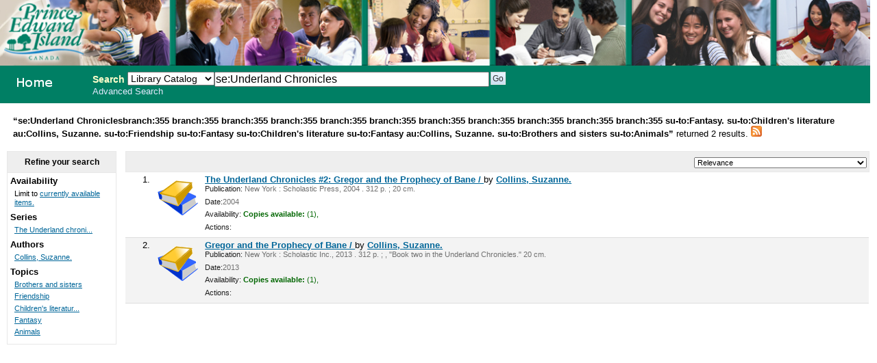

--- FILE ---
content_type: text/html; charset=UTF-8
request_url: http://355.schoollibrary.edu.pe.ca/cgi-bin/koha/opac-search.pl?q=se:Underland%20Chronicles&limit=branch:355&limit=branch:355&limit=branch:355&limit=branch:355&limit=branch:355&limit=branch:355&limit=branch:355&limit=branch:355&limit=branch:355&limit=branch:355&limit=su-to:Fantasy.&limit=su-to:Children%27s%20literature&limit=au:Collins,%20Suzanne.&limit=su-to:Friendship&limit=su-to:Fantasy&limit=su-to:Children%27s%20literature&limit=su-to:Fantasy&limit=au:Collins,%20Suzanne.&limit=su-to:Brothers%20and%20sisters&sort_by=relevance_asc&limit=su-to:Animals
body_size: 3896
content:
<!DOCTYPE html PUBLIC "-//W3C//DTD XHTML 1.0 Transitional//EN"
    "http://www.w3.org/TR/xhtml1/DTD/xhtml1-transitional.dtd">
<html lang="en" xml:lang="en"  xmlns="http://www.w3.org/1999/xhtml">
<head>
<title>

PEI School Library System Catalog &rsaquo; 

	Results of Search for 'se:Underland Chronicles'&nbsp;with limit(s):&nbsp;'branch:355 branch:355 branch:355 branch:355 branch:355 branch:355 branch:355 branch:355 branch:355 branch:355 branch:355 su-to:Fantasy. su-to:Children's literature au:Collins, Suzanne. su-to:Friendship su-to:Fantasy su-to:Children's literature su-to:Fantasy au:Collins, Suzanne. su-to:Brothers and sisters su-to:Animals' 

</title>
<meta http-equiv="Content-Type" content="text/html; charset=utf-8" />
<meta name="generator" content="Koha 3.0001005" /> <!-- leave this for stats -->
<link rel="shortcut icon" href="/opac-tmpl/prog/en/includes/favicon.ico" type="image/x-icon" />

<link rel="stylesheet" type="text/css" href="/opac-tmpl/prog/en/css/opac.css" />
<link rel="stylesheet" type="text/css" href="/opac-tmpl/prog/en/css/colors.css" />
<link rel="stylesheet" type="text/css" media="print" href="/opac-tmpl/prog/en/css/print.css" />
<link rel="stylesheet" type="text/css" href="/opac-tmpl/prog/en/lib/jquery/plugins/ui.tabs.css" />

<!-- yui js --> 
<script type="text/javascript" src="/opac-tmpl/prog/en/lib/yui/utilities/utilities.js"></script> 
<script type="text/javascript" src="/opac-tmpl/prog/en/lib/yui/container/container-min.js"></script> 
<script type="text/javascript" src="/opac-tmpl/prog/en/lib/yui/menu/menu-min.js"></script> 
<script type="text/javascript" src="/opac-tmpl/prog/en/lib/jquery/jquery.js"></script>
<script type="text/javascript" src="/opac-tmpl/prog/en/lib/jquery/plugins/ui.tabs.js"></script>
<script type="text/javascript" src="/opac-tmpl/prog/en/lib/jquery/plugins/jquery.dimensions-min.js"></script>
<script type="text/javascript" src="/opac-tmpl/prog/en/lib/jquery/plugins/jquery.hoverIntent.minified.js"></script>
<script type="text/javascript" src="/opac-tmpl/prog/en/lib/jquery/plugins/jquery.dropshadow-min.js"></script>
<script type="text/javascript" language="javascript" src="/opac-tmpl/prog/en/js/script.js"></script>

<script type="text/javascript" language="javascript"
>var readCookie;</script>

<script type="text/javascript" language="javascript">
	//<![CDATA[
    
	
	
	//]]>
</script>
<link rel="unapi-server" type="application/xml" title="unAPI" href="/cgi-bin/koha/unapi" />

<link rel="alternate" type="application/rss+xml" title="PEI School Library System Search RSS Feed" href="http://355.schoollibrary.edu.pe.ca/cgi-bin/koha/opac-search.pl?q=se:Underland Chronicles&amp;limit=branch:355&amp;limit=branch:355&amp;limit=branch:355&amp;limit=branch:355&amp;limit=branch:355&amp;limit=branch:355&amp;limit=branch:355&amp;limit=branch:355&amp;limit=branch:355&amp;limit=branch:355&amp;limit=branch:355&amp;limit=su-to:Fantasy.&amp;limit=su-to:Children&#39;s literature&amp;limit=au:Collins, Suzanne.&amp;limit=su-to:Friendship&amp;limit=su-to:Fantasy&amp;limit=su-to:Children&#39;s literature&amp;limit=su-to:Fantasy&amp;limit=au:Collins, Suzanne.&amp;limit=su-to:Brothers and sisters&amp;limit=su-to:Animals&amp;format=rss2" />


<script type="text/javascript" src="/opac-tmpl/prog/en/lib/jquery/plugins/jquery.checkboxes.pack.js"></script>
<script type="text/javascript">
//<![CDATA[
$(document).ready(function(){
	var param1 = "<label for=\"addto\">Add to: <\/label><select name=\"addto\" id=\"addto\"><option value=\"\"><\/option>"+"<\/select> <input type=\"submit\" class=\"submit\" value=\"Save\" />";
	$('#sortsubmit').hide();
    $('#sort_by').change(function() {
        $('#bookbag_form').submit();
    });
	var clearallstring="<a id=\"CheckNone\" href=\"#\">"+_("Clear All")+"<\/a>";
	var selectallstring="<a id=\"CheckAll\" href=\"#\">"+_("Select All")+"<\/a>";
	$("span.clearall").html(clearallstring);
	$("span.checkall").html(selectallstring);
	$("span.addto").html(param1);
	$("#addto").change(function(){
		cartList();
	});
	$(".addto").find("input:submit").click(function(){
		cartList();
		return false;
	});
	function cartList(){
			if($("#addto").find("option:selected").attr("value") == "addtolist"){
			var shelfnumber = $("#addto").find("option:selected").attr("id").replace("s","");
			if (vShelfAdd()) {
			Dopop('/cgi-bin/koha/opac-addbybiblionumber.pl?selectedshelf='+shelfnumber+'&' + vShelfAdd());
			}
			return false;			
		} else if($("#addto").find("option:selected").attr("value") == "newlist"){
			 alert('You must be logged in to create or add to Lists'); 
			return false;	
		}
		if($("#addto").find("option:selected").attr("value") == "addtocart"){
			addMultiple();
			return false;
		 }
	}
    $("#CheckAll").click(function(){
        $("#bookbag_form").checkCheckboxes();
        return false;
    });
    $("#CheckNone").click(function(){
        $("#bookbag_form").unCheckCheckboxes();
        return false;
    }); 
	
    
});
//]]>
</script>
</head>
<body id="results">
	<div id="doc3" class="yui-t1">
   <div id="bd">

<div id="header-wrapper"><div id="members">
  
</div>
  
	<img src="/ITSS_images/educ.jpg" width = 100%>
  
<div id="opac-main-search" class="yui-g">
   
   <h1 id="libraryname" style="background-image: url('/ITSS_images/opac_small_image.gif');">
   <a href="/cgi-bin/koha/opac-main.pl">PEI School Library System</a></h1>

<div id="fluid">
<div id="fluid-offset">
<form name="searchform" method="get" action="/cgi-bin/koha/opac-search.pl" id="searchform">
	<label for="masthead_search" class="left"> Search  </label>
	<select name="idx" id="masthead_search" class="left" style="max-width:9em;width:9em;">
	
        <option value="">Library Catalog</option>
		
		
        <option value="ti">Title</option>
		
		
        <option value="au">Author</option>
		
		
        <option value="su">Subject</option>
		
		
		<option value="nb">ISBN</option>
		
		
        <option value="se">Series</option>
		
		
        <option value="callnum">Call Number</option>
		</select>

        <input type="text" name="q" value="se:Underland Chronicles" class="left" style="width: 35%; font-size: 111%;" />

        
        <input type="submit" value="Go" id="searchsubmit" class="left" />



    </form>


<div id="moresearches">
<a href="/cgi-bin/koha/opac-search.pl">Advanced Search</a>






</div>
 </div>
</div>




</div>
</div>
<div id="breadcrumbs" class="yui-g"><p><strong>&ldquo;se:Underland Chroniclesbranch:355 branch:355 branch:355 branch:355 branch:355 branch:355 branch:355 branch:355 branch:355 branch:355 branch:355 su-to:Fantasy. su-to:Children's literature au:Collins, Suzanne. su-to:Friendship su-to:Fantasy su-to:Children's literature su-to:Fantasy au:Collins, Suzanne. su-to:Brothers and sisters su-to:Animals&rdquo; </strong>returned 2 results. 
<a href="http://355.schoollibrary.edu.pe.ca/cgi-bin/koha/opac-search.pl?q=se:Underland Chronicles&amp;limit=branch:355&amp;limit=branch:355&amp;limit=branch:355&amp;limit=branch:355&amp;limit=branch:355&amp;limit=branch:355&amp;limit=branch:355&amp;limit=branch:355&amp;limit=branch:355&amp;limit=branch:355&amp;limit=branch:355&amp;limit=su-to:Fantasy.&amp;limit=su-to:Children&#39;s literature&amp;limit=au:Collins, Suzanne.&amp;limit=su-to:Friendship&amp;limit=su-to:Fantasy&amp;limit=su-to:Children&#39;s literature&amp;limit=su-to:Fantasy&amp;limit=au:Collins, Suzanne.&amp;limit=su-to:Brothers and sisters&amp;limit=su-to:Animals&amp;format=rss2"><img src="/opac-tmpl/prog/images/feed-icon-16x16.png" alt="Subscribe to this search" title="Subscribe to this search" border="0" /></a></p></div>




	<div id="yui-main">
	<div class="yui-b">
	<div class="container">
  

	
	
<!-- Search Results Table -->



    <div class="searchresults">
	<form action="/cgi-bin/koha/opac-search.pl" method="get" name="bookbag_form" id="bookbag_form">
		
		
		<input type="hidden" name="q" value="se:Underland Chronicles"/>
		
		
		<input type="hidden" name="limit" value="branch:355"/>
		
		<input type="hidden" name="limit" value="branch:355"/>
		
		<input type="hidden" name="limit" value="branch:355"/>
		
		<input type="hidden" name="limit" value="branch:355"/>
		
		<input type="hidden" name="limit" value="branch:355"/>
		
		<input type="hidden" name="limit" value="branch:355"/>
		
		<input type="hidden" name="limit" value="branch:355"/>
		
		<input type="hidden" name="limit" value="branch:355"/>
		
		<input type="hidden" name="limit" value="branch:355"/>
		
		<input type="hidden" name="limit" value="branch:355"/>
		
		<input type="hidden" name="limit" value="branch:355"/>
		
		<input type="hidden" name="limit" value="su-to:Fantasy."/>
		
		<input type="hidden" name="limit" value="su-to:Children's literature"/>
		
		<input type="hidden" name="limit" value="au:Collins, Suzanne."/>
		
		<input type="hidden" name="limit" value="su-to:Friendship"/>
		
		<input type="hidden" name="limit" value="su-to:Fantasy"/>
		
		<input type="hidden" name="limit" value="su-to:Children's literature"/>
		
		<input type="hidden" name="limit" value="su-to:Fantasy"/>
		
		<input type="hidden" name="limit" value="au:Collins, Suzanne."/>
		
		<input type="hidden" name="limit" value="su-to:Brothers and sisters"/>
		
		<input type="hidden" name="limit" value="su-to:Animals"/>
		
		

        <!-- TABLE RESULTS START -->
        <table>
		<tr><td colspan="5" class="resultscontrol" style="border : 1px solid #e8e8e8;">
		<div class="resort"> <select id="sort_by" name="sort_by"> <option value="relevance">Relevance</option>
<optgroup label="Popularity">
<option value="popularity_dsc">Popularity (Most to Least)</option>
<option value="popularity_asc">Popularity (Least to Most)</option>
</optgroup>
<optgroup label="Author">
<option value="author_az">Author (A-Z)</option>
<option value="author_za">Author (Z-A)</option>
</optgroup>
<optgroup label="Call Number">
<option value="call_number_asc">Call Number (Non-fiction 0-9 to Fiction A-Z)</option>
<option value="call_number_dsc">Call Number (Fiction Z-A to Non-fiction 9-0)</option>
</optgroup>
<optgroup label="Dates">
<option value="pubdate_dsc">Publication/Copyright Date: Newest to Oldest</option>
<option value="pubdate_asc">Publication/Copyright Date: Oldest to Newest</option>
<option value="acqdate_dsc">Acquisition Date: Newest to Oldest</option>
<option value="acqdate_asc">Acquisition Date: Oldest to Newest</option>
</optgroup>
<optgroup label="Title">
<option value="title_az">Title (A-Z)</option>
<option value="title_za">Title (Z-A)</option>
</optgroup>

 </select> <input type="submit" class="submit clearfix" id="sortsubmit" value="Go" /></div>
        

        </td></tr>
            <!-- Actual Search Results -->
            
            
                <tr>
            

                <td class="select selectcol"></td>
                <td class="select selectcol">1.</td>

				
				<td class="itypecol">
                
				<img src="/opac-tmpl/prog/itemtypeimg/liblime-kids/book-icon-60px.gif" title="02. English Fiction" alt="02. English Fiction" />
                
				</td>
                

				

				<td>
                <!-- COinS / OpenURL --><span class="Z3988" title="ctx_ver=Z39.88-2004&rft_val_fmt=info%3Aofi%2Ffmt%3Akev%3Amtx%3Abook&rft.genre=book&rft.btitle=The+Underland+Chronicles+#2:+Gregor+and+the+Prophecy+of+Bane+/&rft.isbn=0439650755&rft.issn=&rft.aulast=&rft.aufirst=&rft.au=Collins,+Suzanne.&rft.pub=Scholastic+Press,&rft.date=c2004."></span>

				
				
                                <a class="title" href="/cgi-bin/koha/opac-detail.pl?biblionumber=121857" title="View details for this title">The Underland Chronicles #2: Gregor and the Prophecy of Bane / </a>
                                
                                
                                by <a href="/cgi-bin/koha/opac-search.pl?q=au:Collins%2C%20Suzanne." title="Search for works by this author">Collins, Suzanne.</a>
                                
				<span class="results_summary"><span class="label">Publication:</span>
                        New York : Scholastic Press, 2004
                        . 312 p. ;
                        
                         20 cm.
                        
                </span>
                <span class="results_summary"><span class="label">Date:</span>2004</span>

				<span class="results_summary">
                <span class="label">Availability:</span>
                    
                    <span class="available"><strong>Copies available:</strong>
                    

                    
                        
                    

                    
                    (1),
                    
                    </span>
                    
                    <span class="unavailable">
                    
                    
                    
                    
                    
                    
                    </span>
                </span>

				
				
				
				

<span class="results_summary actions"><span class="label">Actions:</span>
				

				
        		
				</span>
				</td><td>
					<a class="p1" href="/cgi-bin/koha/opac-detail.pl?biblionumber=121857">
                    
                    
                    </a>
                    
				</td>
                </tr>
                
            
                <tr class="highlight">
            

                <td class="select selectcol"></td>
                <td class="select selectcol">2.</td>

				
				<td class="itypecol">
                
				<img src="/opac-tmpl/prog/itemtypeimg/liblime-kids/book-icon-60px.gif" title="02. English Fiction" alt="02. English Fiction" />
                
				</td>
                

				

				<td>
                <!-- COinS / OpenURL --><span class="Z3988" title="ctx_ver=Z39.88-2004&rft_val_fmt=info%3Aofi%2Ffmt%3Akev%3Amtx%3Abook&rft.genre=book&rft.btitle=Gregor+and+the+Prophecy+of+Bane+/&rft.isbn=9780439650762+(pbk.)&rft.issn=&rft.aulast=&rft.aufirst=&rft.au=Collins,+Suzanne.&rft.pub=Scholastic+Inc.,&rft.date=c2013."></span>

				
				
                                <a class="title" href="/cgi-bin/koha/opac-detail.pl?biblionumber=343009" title="View details for this title">Gregor and the Prophecy of Bane / </a>
                                
                                
                                by <a href="/cgi-bin/koha/opac-search.pl?q=au:Collins%2C%20Suzanne." title="Search for works by this author">Collins, Suzanne.</a>
                                
				<span class="results_summary"><span class="label">Publication:</span>
                        New York : Scholastic Inc., 2013
                        . 312 p. ;
                        , "Book two in the Underland Chronicles."
                         20 cm.
                        
                </span>
                <span class="results_summary"><span class="label">Date:</span>2013</span>

				<span class="results_summary">
                <span class="label">Availability:</span>
                    
                    <span class="available"><strong>Copies available:</strong>
                    

                    
                        
                    

                    
                    (1),
                    
                    </span>
                    
                    <span class="unavailable">
                    
                    
                    
                    
                    
                    
                    </span>
                </span>

				
				
				
				

<span class="results_summary actions"><span class="label">Actions:</span>
				

				
        		
				</span>
				</td><td>
					<a class="p1" href="/cgi-bin/koha/opac-detail.pl?biblionumber=343009">
                    
                    
                    </a>
                    
				</td>
                </tr>
                
            </table>
    </form>
        </div>
    
	


    

	
</div>    
</div>
</div>
        
<div class="yui-b"><div class="container">
        <!-- FACETS START -->
		

<div id="search-facets">
<h4>Refine your search</h4>
<ul>
	<li>Availability<ul><li>Limit to <a href="/cgi-bin/koha/opac-search.pl?q=se:Underland Chronicles&limit=branch:355&limit=branch:355&limit=branch:355&limit=branch:355&limit=branch:355&limit=branch:355&limit=branch:355&limit=branch:355&limit=branch:355&limit=branch:355&limit=branch:355&limit=su-to:Fantasy.&limit=su-to:Children's literature&limit=au:Collins, Suzanne.&limit=su-to:Friendship&limit=su-to:Fantasy&limit=su-to:Children's literature&limit=su-to:Fantasy&limit=au:Collins, Suzanne.&limit=su-to:Brothers and sisters&limit=su-to:Animals&amp;sort_by=relevance_asc&amp;limit=available">currently available items.</a></li></ul>
	
	</li>
	

<li id="se_id">




Series

<ul>
        <li><a href="/cgi-bin/koha/opac-search.pl?q=se:Underland Chronicles&limit=branch:355&limit=branch:355&limit=branch:355&limit=branch:355&limit=branch:355&limit=branch:355&limit=branch:355&limit=branch:355&limit=branch:355&limit=branch:355&limit=branch:355&limit=su-to:Fantasy.&limit=su-to:Children's literature&limit=au:Collins, Suzanne.&limit=su-to:Friendship&limit=su-to:Fantasy&limit=su-to:Children's literature&limit=su-to:Fantasy&limit=au:Collins, Suzanne.&limit=su-to:Brothers and sisters&limit=su-to:Animals&amp;sort_by=relevance_asc&amp;limit=se:The Underland chronicles ;" title="The Underland chronicles ;">The Underland chroni...</a> <!-- (2) --></li>
</ul></li>

<li id="au_id">
Authors





<ul>
        <li><a href="/cgi-bin/koha/opac-search.pl?q=se:Underland Chronicles&limit=branch:355&limit=branch:355&limit=branch:355&limit=branch:355&limit=branch:355&limit=branch:355&limit=branch:355&limit=branch:355&limit=branch:355&limit=branch:355&limit=branch:355&limit=su-to:Fantasy.&limit=su-to:Children's literature&limit=au:Collins, Suzanne.&limit=su-to:Friendship&limit=su-to:Fantasy&limit=su-to:Children's literature&limit=su-to:Fantasy&limit=au:Collins, Suzanne.&limit=su-to:Brothers and sisters&limit=su-to:Animals&amp;sort_by=relevance_asc&amp;limit=au:Collins, Suzanne." title="Collins, Suzanne.">Collins, Suzanne.</a> <!-- (2) --></li>
</ul></li>

<li id="su-to_id">


Topics



<ul>
        <li><a href="/cgi-bin/koha/opac-search.pl?q=se:Underland Chronicles&limit=branch:355&limit=branch:355&limit=branch:355&limit=branch:355&limit=branch:355&limit=branch:355&limit=branch:355&limit=branch:355&limit=branch:355&limit=branch:355&limit=branch:355&limit=su-to:Fantasy.&limit=su-to:Children's literature&limit=au:Collins, Suzanne.&limit=su-to:Friendship&limit=su-to:Fantasy&limit=su-to:Children's literature&limit=su-to:Fantasy&limit=au:Collins, Suzanne.&limit=su-to:Brothers and sisters&limit=su-to:Animals&amp;sort_by=relevance_asc&amp;limit=su-to:Brothers and sisters" title="Brothers and sisters">Brothers and sisters</a> <!-- (2) --></li><li><a href="/cgi-bin/koha/opac-search.pl?q=se:Underland Chronicles&limit=branch:355&limit=branch:355&limit=branch:355&limit=branch:355&limit=branch:355&limit=branch:355&limit=branch:355&limit=branch:355&limit=branch:355&limit=branch:355&limit=branch:355&limit=su-to:Fantasy.&limit=su-to:Children's literature&limit=au:Collins, Suzanne.&limit=su-to:Friendship&limit=su-to:Fantasy&limit=su-to:Children's literature&limit=su-to:Fantasy&limit=au:Collins, Suzanne.&limit=su-to:Brothers and sisters&limit=su-to:Animals&amp;sort_by=relevance_asc&amp;limit=su-to:Friendship" title="Friendship">Friendship</a> <!-- (2) --></li><li><a href="/cgi-bin/koha/opac-search.pl?q=se:Underland Chronicles&limit=branch:355&limit=branch:355&limit=branch:355&limit=branch:355&limit=branch:355&limit=branch:355&limit=branch:355&limit=branch:355&limit=branch:355&limit=branch:355&limit=branch:355&limit=su-to:Fantasy.&limit=su-to:Children's literature&limit=au:Collins, Suzanne.&limit=su-to:Friendship&limit=su-to:Fantasy&limit=su-to:Children's literature&limit=su-to:Fantasy&limit=au:Collins, Suzanne.&limit=su-to:Brothers and sisters&limit=su-to:Animals&amp;sort_by=relevance_asc&amp;limit=su-to:Children's literature" title="Children&#39;s literature">Children's literatur...</a> <!-- (2) --></li><li><a href="/cgi-bin/koha/opac-search.pl?q=se:Underland Chronicles&limit=branch:355&limit=branch:355&limit=branch:355&limit=branch:355&limit=branch:355&limit=branch:355&limit=branch:355&limit=branch:355&limit=branch:355&limit=branch:355&limit=branch:355&limit=su-to:Fantasy.&limit=su-to:Children's literature&limit=au:Collins, Suzanne.&limit=su-to:Friendship&limit=su-to:Fantasy&limit=su-to:Children's literature&limit=su-to:Fantasy&limit=au:Collins, Suzanne.&limit=su-to:Brothers and sisters&limit=su-to:Animals&amp;sort_by=relevance_asc&amp;limit=su-to:Fantasy" title="Fantasy">Fantasy</a> <!-- (2) --></li><li><a href="/cgi-bin/koha/opac-search.pl?q=se:Underland Chronicles&limit=branch:355&limit=branch:355&limit=branch:355&limit=branch:355&limit=branch:355&limit=branch:355&limit=branch:355&limit=branch:355&limit=branch:355&limit=branch:355&limit=branch:355&limit=su-to:Fantasy.&limit=su-to:Children's literature&limit=au:Collins, Suzanne.&limit=su-to:Friendship&limit=su-to:Fantasy&limit=su-to:Children's literature&limit=su-to:Fantasy&limit=au:Collins, Suzanne.&limit=su-to:Brothers and sisters&limit=su-to:Animals&amp;sort_by=relevance_asc&amp;limit=su-to:Animals" title="Animals">Animals</a> <!-- (2) --></li>
</ul></li>

</ul>
</div>



        <!-- FACETS END -->
</div></div>
        
</div>



</div>

</body>
</html>

